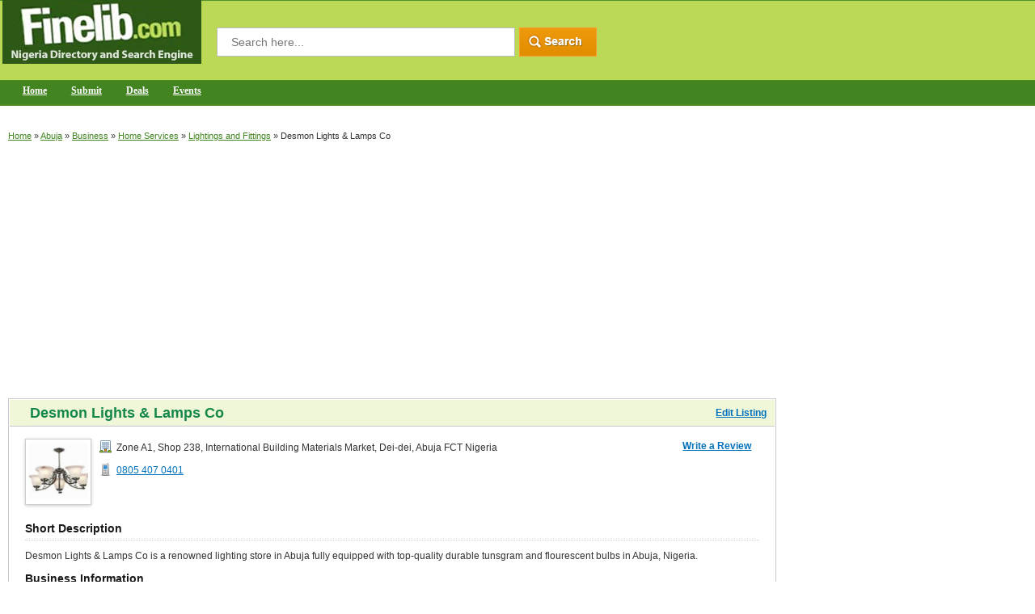

--- FILE ---
content_type: text/html; charset=UTF-8
request_url: https://www.finelib.com/listing/Desmon-Lights--Lamps-Co/4975/
body_size: 3916
content:
<!DOCTYPE html PUBLIC "-//W3C//DTD XHTML 1.0 Transitional//EN" "http://www.w3.org/TR/xhtml1/DTD/xhtml1-transitional.dtd">

<html xmlns="http://www.w3.org/1999/xhtml">
<head>

<!-- Global site tag (gtag.js) - Google Analytics -->
<script async src="https://www.googletagmanager.com/gtag/js?id=UA-45089551-1"></script>
<script>
  window.dataLayer = window.dataLayer || [];
  function gtag(){dataLayer.push(arguments);}
  gtag('js', new Date());

  gtag('config', 'UA-45089551-1');
</script>

<script async src="https://pagead2.googlesyndication.com/pagead/js/adsbygoogle.js"></script>
<script>
     (adsbygoogle = window.adsbygoogle || []).push({
          google_ad_client: "ca-pub-2773710396315074",
          enable_page_level_ads: true
     });
</script>


<meta http-equiv="X-UA-Compatible" content="IE=edge" >
<meta http-equiv="Content-Type" content="text/html; charset=utf-8" />

<title>Desmon Lights & Lamps Co Dei-dei Abuja FCT Nigeria - finelib.com</title>
<meta name="description" content="Desmon Lights & Lamps Co is a renowned lighting store in Abuja fully equipped with top-quality durable tunsgram and flourescent  bulbs in Abuja, Nigeria.">
<meta name="keywords" content="">

<link rel="canonical" href="https://www.finelib.com/listing/Desmon-Lights--Lamps-Co/4975/" />
<meta property="og:title" content="Desmon Lights & Lamps Co" />
<meta property="og:description" content="Desmon Lights & Lamps Co is a renowned lighting store in Abuja fully equipped with top-quality durable tunsgram and flourescent  bulbs in Abuja, Nigeria." />
<meta property="og:url" content="https://www.finelib.com/listing/Desmon-Lights--Lamps-Co/4975/" />
<meta property="og:image" content="http://www.finelib.com/images/listings/4975_company_logo.JPG" />

<meta name="viewport" content="width=device-width, initial-scale=1" />

<link rel="stylesheet" href="/css/finelib-min-combined.css" />
<script src="/js/custom-min-combined.js"></script>



<meta name="yandex-verification" content="523bb72b094b1c44" />

</head>

<body>

<div class="container">
	<div class="header">
    	<div class="left-wrap">
        	<div class="logo"><a href="https://www.finelib.com">

<picture>
<source type="image/webp" srcset="/images/logo.webp">
<img src="/images/logo.png" alt="finelib.com Home">
</picture>


</a></div>


<form action="/search.php" method="get">
            <div class="srch-wrap">
	
            <div style="float:left;">
                <input type="text" name="q" class="top-srch" placeholder="Search here..." value="" required="required" />
            </div>
            <div style="float:left;"><input id="search_button" type="image" src="/images/top-srch.gif" /></div>
	
        </div>
        </form>


         <div class="navigation-bar">
<!--
            <div class="res-button"><span>&nbsp;</span><span>&nbsp;</span><span>&nbsp;</span></div>
-->
            <div class="clear"></div>
	
        	<div id="smoothmenu1" class="ddsmoothmenu">
            <ul>
                <li id="menu_home"><a style="color: #fff;" href="/">Home</a></li>


                <li id="menu_add"><a style="color: #fff;" href="/add.php"; title="Please navigate to the category which your listing should appear to submit it to finelib.com."">Submit</a>
                <li id="menu_add"><a style="color: #fff;" href="https://www.finelib.com/deals/">Deals</a>
                <li><a style="color: #fff;" href="/events">Events</a></li>
<!--
                    <ul>
                        <li><a href="#">Sub Item 1.1</a></li>
                        <li><a href="#">Sub Item 1.2</a></li>
                    </ul>
-->
                </li>





            </ul>
            <br style="clear: left" />

        </div>
       	</div>
        </div>

	</div>
		<div class="middle-curve">
			<div class="breadcrumb"><a href="/">Home</a>
 &raquo; <a href="/cities/abuja">Abuja</a> &raquo; <a href="/cities/abuja/business">Business</a> &raquo; <a href="/cities/abuja/business/home-services">Home Services</a> &raquo; <a href="/cities/abuja/business/home-services/lightings-and-fittings">Lightings and Fittings</a> &raquo; <span>Desmon Lights & Lamps Co</span>
				<div class="right cus-listing-space">

				</div>
			</div><br>
<script async src="https://pagead2.googlesyndication.com/pagead/js/adsbygoogle.js"></script>
<!-- New Top Directory Ads -->
<ins class="adsbygoogle"
     style="display:block"
     data-ad-client="ca-pub-2773710396315074"
     data-ad-slot="6706351603"
     data-ad-format="auto"
     data-full-width-responsive="true"></ins>
<script>
     (adsbygoogle = window.adsbygoogle || []).push({});
</script><br />

			<table width="100%" border="0" cellspacing="0" cellpadding="0">
			<tbody>
			<tr>
			<td valign="top" align="left">
			<div itemscope itemtype="https://schema.org/LocalBusiness">
				<div class="left-column">
					<div class="box-682 bg-none">
						<div class="box-headings box-new-hed"><h1 style="display: inline;"><span itemprop="name">Desmon Lights & Lamps Co</span></h1><a class="edit_listing" href="/account.php?task=listings&amp;task2=edit&amp;listing_id=4975&amp;url=%2Flisting%2FDesmon-Lights--Lamps-Co%2F4975%2F">Edit Listing</a></div>
						<div class="bx-inner">
							<div>
								<div class="left"><img src="/images/listings/tn/4975_company_logo.JPG" alt="" class="review-img-border-2 company_logo_tn"></div>
								<div class="inline">
									<div itemprop="address" itemscope itemtype="https://schema.org/PostalAddress" class="cmpny-lstng-1"><img src="/images/bldng.png" alt=""><span itemprop="streetAddress">Zone A1, Shop 238, International Building Materials Market</span>, <span itemprop="addressLocality">Dei-dei</span>, <span itemprop="addressRegion">Abuja FCT Nigeria</span></div>
									<div class="tel-no-div" style="margin-bottom:0px;">
										<div class="cmpny-lstng-1"><img src="/images/phone-2.png" alt=""><span itemprop="telephone"><a href="tel:0805 407 0401" rel="nofollow">0805 407 0401</a></span></div>
										<div class="cmpny-lstng-1"></div>

									</div>

									<div class="tel-no-div">


									</div>

								</div>

						<div class="right-listing-rating">
							<div style="float:left; padding-right:10px;"><strong><a href="/review.php?listing_id=4975">Write a Review</a></strong></div>

						</div>

							</div>

							<div class="subb-bx MT-15">
								<h3>Short Description</h3>
								<p><span itemprop="description">Desmon Lights & Lamps Co is a renowned lighting store in Abuja fully equipped with top-quality durable tunsgram and flourescent  bulbs in Abuja, Nigeria.</span></p>

							</div>
							<div class="subb-bx">
								<h3>Business Information</h3>
								<div class="left margin-top-10"><img src="/images/no-image-available.jpg" alt="" class="review-img-border-2 left image_product_service_pictures"></div><p></p>
							</div>

								<div class="subb-bx MT-15">
									<h3>Working Hours</h3>
									<p>Mondays - Saturdays 08.00 am - 05.00 pm</p>
								</div>

							<div class="subb-bx">
							<h3>Share This Listing</h3>
							<br />
							<div class="addthis_inline_share_toolbox"></div>
							</div>
<br /><script async src="//pagead2.googlesyndication.com/pagead/js/adsbygoogle.js"></script>
<!-- moreinfocenter -->
<ins class="adsbygoogle"
     style="display:inline-block;width:320px;height:100px"
     data-ad-client="ca-pub-2773710396315074"
     data-ad-slot="4894734072"></ins>
<script>
(adsbygoogle = window.adsbygoogle || []).push({});
</script>
<script async src="//pagead2.googlesyndication.com/pagead/js/adsbygoogle.js"></script>
<!-- Text-Link-Ads-More-Info -->
<ins class="adsbygoogle"
     style="display:inline-block;width:200px;height:90px"
     data-ad-client="ca-pub-2773710396315074"
     data-ad-slot="3393402336"></ins>
<script>
(adsbygoogle = window.adsbygoogle || []).push({});
</script>
						</div>
					</div>

	<div class="red-headings">Reviews</div>
	<div class="bx-inner PDL-aut0" style="/*float: left; */width: 98%;">
There are no reviews for this business.
	</div>

		<div class="red-headings">Similar Listings</div>
		<div class="bx-inner PDL-aut0" style="/*float: left; */width: 98%; position: relative; top: -20px">

			<div>
			<h2 style="margin-bottom: 2px;"><a href="/listing/Wilight-Nigeria-Limited/4972">Wilight Nigeria Limited</a></h2>
			<div>Wilight Nigeria Limited is a renowned leading lighting and electrical company based in Abuja.</div>
			<div><a href="" target="_blank"></a></div>
			<div><img src="/images/bldng.png"> Plot 979, 1st Avenue, Orji Uzor Kalu House, Abia Plaza, Central Business District, Abuja FCT Nigeria</div>
			<div><img src="/images/phone-2.png"> <a href="tel:0806 680 8564">0806 680 8564</a></div>
			</div>
			<div>
			<h2 style="margin-bottom: 2px;"><a href="/listing/Nedblush-Nigeria/40562">Nedblush Nigeria</a></h2>
			<div>Nedblush lighting is a leading name in lighting solutions, electrical supply company, a partner distributor for Osram Germany, Philips and G.E (General electric).</div>
			<div><a href="" target="_blank"></a></div>
			<div><img src="/images/bldng.png"> Peace Avenue Dutse Alhaji No 13, Dutse, Abuja</div>
			<div><img src="/images/phone-2.png"> <a href="tel:0803 381 2282">0803 381 2282</a></div>
			</div>
			<div>
			<h2 style="margin-bottom: 2px;"><a href="/listing/Lights-Of-Amlock-Intl-Limited/4982">Lights Of Amlock Int'l Limited</a></h2>
			<div>Lights Of Amlock Int'l Limited is an Abuja based lighting store offering sales of light bulbs, sockets, fluorescent tubes and accessories.</div>
			<div><a href="" target="_blank"></a></div>
			<div><img src="/images/bldng.png"> Plot 1238, Suite 14, Jam-Nab Plaza, Samuel Ladoke Akinto Boulevard, Garki, Abuja FCT Nigeria</div>
			<div><img src="/images/phone-2.png"> <a href="tel:0803 338 3693">0803 338 3693</a></div>
			</div>
			<div>
			<h2 style="margin-bottom: 2px;"><a href="/listing/Mercian-3-Nigeria-Ltd/4977">Mercian 3 Nigeria Ltd</a></h2>
			<div>Mercian 3 Nigeria Ltd is a commercial interior contracting company that supplies and installs lightings, decorative ceiling finishes, molding, dry wall and flooring finishes.</div>
			<div><a href="https://mercian3.com/" target="_blank">https://mercian3.com/</a></div>
			<div><img src="/images/bldng.png"> Shop 5, Sheik Ahmad Tijani Plaza, Wuse Zone 5, Abuja FCT Nigeria</div>
			<div><img src="/images/phone-2.png"> <a href="tel:0809 800 5300">0809 800 5300</a></div>
			</div>
		</div>

				</div>

			<br />
			<br />

			<script async src="https://pagead2.googlesyndication.com/pagead/js/adsbygoogle.js"></script>
<!-- Bottom More Info Page Ads -->
<ins class="adsbygoogle"
     style="display:block"
     data-ad-client="ca-pub-2773710396315074"
     data-ad-slot="8733528656"
     data-ad-format="auto"
     data-full-width-responsive="true"></ins>
<script>
     (adsbygoogle = window.adsbygoogle || []).push({});
</script>

			<br />
			<br />

			</div>
			</td>
			<td valign="top" align="left" class="custom-spacing-td">

				<div class="right-column">

				<script async src="//pagead2.googlesyndication.com/pagead/js/adsbygoogle.js"></script>
<!-- Right Banner Ads -->
<ins class="adsbygoogle"
     style="display:inline-block;width:300px;height:250px"
     data-ad-client="ca-pub-2773710396315074"
     data-ad-slot="4669122544"></ins>
<script>
(adsbygoogle = window.adsbygoogle || []).push({});
</script>

				<br />
				<br />

				<script async src="https://pagead2.googlesyndication.com/pagead/js/adsbygoogle.js"></script>
<!-- Right Hand Side More Info Ads -->
<ins class="adsbygoogle"
     style="display:block"
     data-ad-client="ca-pub-2773710396315074"
     data-ad-slot="6334596027"
     data-ad-format="auto"
     data-full-width-responsive="true"></ins>
<script>
     (adsbygoogle = window.adsbygoogle || []).push({});
</script>
				</div>

			</td>

			</tr>

			</tbody>

			</table>    

		</div>
    <div class="footer-bg">
    <div class="bot-fix"> 
        <div class="fot-logo">
        	<a href="/"><img src="/images/fot-logo.png" alt="" /></a>
            <span>Finelib.com &copy; 2016 - All Rights Reserved.</span>
		</div>
        <div class="about-us-fot">
          <strong>Add Your Business</strong>
           <ul>
             <li><a href="/add.php"; title="Please navigate to the category which your listing should appear to submit it to finelib.com."">Add Your Business</a></li>
             <li><a href="/account.php">Edit Your Business</a></li>
             <li><a href="/account.php">Business Login</a></li>
             <li><a href="/partner.php">Partner Login</a></li>
           </ul>
        </div>
        <div class="about-us-fot">
          <strong>About Us</strong>
           <ul>
             <li><a href="/about.php">About FineLib.com</a></li>
             <li><a href="/terms-conditions.php">Terms of Service</a></li>
             <li><a href="/privacy-policy.php">Privacy Policy</a></li>
             <li><a href="/press.php">Press</a></li>
           </ul>
        </div>
        <div class="about-us-fot">
          <strong>Contact Us</strong>
           <ul>
             <li><a href="/contact.php">Contact Us</a></li>
             <li><a href="/advertise.php">Advertise</a></li>
             <li><a href="/deals/">Deals</a></li>
           </ul>
        </div>
        <div class="about-us-fot">
          <strong>Review and Help</strong>
           <ul>
	<li><a href="/review.php?listing_id=4975">Write a Review</a></li>
             <li><a href="/help.php">Help</a></li>
             <li><a href="/about">Readings</a></li>
             <li><a href="https://www.finelib.com/towns">Towns</a></li>
           </ul>
        </div>
      	<div class="about-us-fot no-backg">
          <strong>Follow Us On </strong>
           <div class="social">
             <a href="https://www.facebook.com/finelibnigeria" target="_blank"><img src="/images/facebook.jpg" alt="Follow us on Facebook" /></a>
             <a href="https://www.twitter.com/finelib" target="_blank"><img src="/images/twitter.jpg" alt="Follow us on Twitter" /></a>
         </div>
      </div>
      </div>        
    </div>    
</div>






<!--
<script src="/js/jquery-latest-min.js"></script>
<script type="text/javascript" src="/js/custom-min.js"></script>
-->
<script type="text/javascript" src="//s7.addthis.com/js/300/addthis_widget.js#pubid=ra-633d202022947a54"></script>


<script defer src="https://static.cloudflareinsights.com/beacon.min.js/vcd15cbe7772f49c399c6a5babf22c1241717689176015" integrity="sha512-ZpsOmlRQV6y907TI0dKBHq9Md29nnaEIPlkf84rnaERnq6zvWvPUqr2ft8M1aS28oN72PdrCzSjY4U6VaAw1EQ==" data-cf-beacon='{"version":"2024.11.0","token":"684113467a38456c917b8f49bcff9dc0","server_timing":{"name":{"cfCacheStatus":true,"cfEdge":true,"cfExtPri":true,"cfL4":true,"cfOrigin":true,"cfSpeedBrain":true},"location_startswith":null}}' crossorigin="anonymous"></script>
</body>
</html>

--- FILE ---
content_type: text/html; charset=utf-8
request_url: https://www.google.com/recaptcha/api2/aframe
body_size: 265
content:
<!DOCTYPE HTML><html><head><meta http-equiv="content-type" content="text/html; charset=UTF-8"></head><body><script nonce="6AvPi4dN55B1qjp8qeTffQ">/** Anti-fraud and anti-abuse applications only. See google.com/recaptcha */ try{var clients={'sodar':'https://pagead2.googlesyndication.com/pagead/sodar?'};window.addEventListener("message",function(a){try{if(a.source===window.parent){var b=JSON.parse(a.data);var c=clients[b['id']];if(c){var d=document.createElement('img');d.src=c+b['params']+'&rc='+(localStorage.getItem("rc::a")?sessionStorage.getItem("rc::b"):"");window.document.body.appendChild(d);sessionStorage.setItem("rc::e",parseInt(sessionStorage.getItem("rc::e")||0)+1);localStorage.setItem("rc::h",'1768621128620');}}}catch(b){}});window.parent.postMessage("_grecaptcha_ready", "*");}catch(b){}</script></body></html>